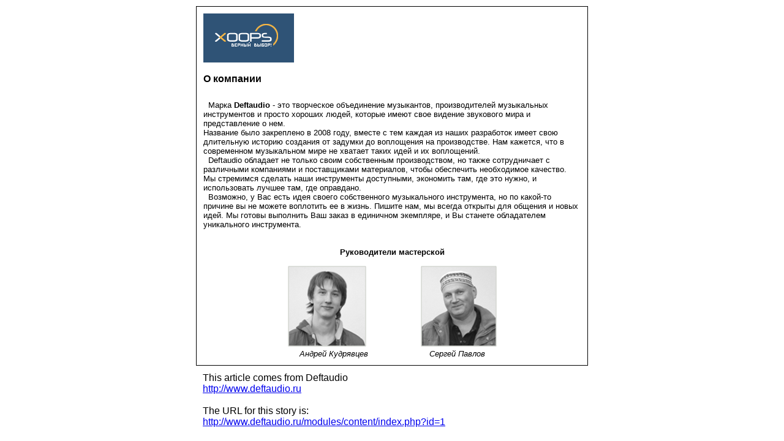

--- FILE ---
content_type: text/html; charset=windows-1251
request_url: http://www.deftaudio.ru/modules/content/print.php?id=1
body_size: 1585
content:
<!doctype html public "-//W3C//DTD HTML 4.01 Transitional//EN"><html><head>	<meta http-equiv="Content-Type" content="text/html; charset=ISO-8859-1"/>	<title>Deftaudio</title>	<meta name="AUTHOR" content="Deftaudio"/>	<meta name="COPYRIGHT" content="Copyright (c) 2005Deftaudio"/>	<meta name="DESCRIPTION" content="музыкальные технологии"/>	<meta name="GENERATOR" content="XOOPS 2.0.18.1"/></head><body bgcolor="#FFFFFF" text="#000000" topmargin="10" style="font:12px arial, helvetica, san serif;" onLoad="window.print()">	<table border="0" width="640" cellpadding="10" cellspacing="1" style="border: 1px solid #000000;" align="center">		<tr>			<td align="left"><img src="http://www.deftaudio.ru/images/logo.gif" border="0" alt=""/><br/><br/>				<strong>О компании</strong></td>		</tr>		<tr valign="top">			<td style="padding-top:0px;">     <span style="font-size: small;"><br />
  Марка <b>Deftaudio</b> - это творческое объединение музыкантов,
производителей музыкальных инструментов и просто хороших людей, которые
имеют свое видение звукового мира и представление о нем.<br />
Название было закреплено в 2008 году, вместе с тем каждая из наших
разработок имеет свою длительную историю создания от задумки до
воплощения на производстве. Нам кажется, что в современном музыкальном
мире не хватает таких идей и их воплощений.<br />
  Deftaudio обладает не только своим собственным производством, но
также сотрудничает с различными компаниями и поставщиками материалов,
чтобы обеспечить необходимое качество. Мы стремимся сделать наши
инструменты доступными, экономить там, где это нужно, и использовать
лучшее там, где оправдано. <br />
  Возможно, у Вас есть идея своего собственного музыкального
инструмента, но по какой-то причине вы не можете воплотить ее в жизнь.
Пишите нам, мы всегда открыты для общения и новых идей. Мы готовы
выполнить Ваш заказ в единичном экемпляре, и Вы станете обладателем
уникального инструмента.<br />
                  <br />
                  <br />
                  </span>
                  <div style="text-align: center;"><span style="font-size: small; font-weight: bold;">Руководители мастерской<br />
                  <br />
                  </span><span style="font-size: small;"></span></div>
                  <div style="text-align: center;"><span style="font-size: small;"><img style="width: 129px; height: 133px;" alt="Андрей Кудрявцев" src="/images/Picture1.png" />                      <img style="width: 124px; height: 133px;" alt="Сергей Павлов" src="/images/Picture2.png" /><br />
                  <span style="font-style: italic;">Андрей Кудрявцев                          Сергей Павлов</span><br />
                  </span><span style="font-size: small;"></span></div>
</td>		</tr>	</table>	<table border="0" width="640" cellpadding="10" cellspacing="1" align="center"><tr><td>This article comes from Deftaudio<br /><a href="http://www.deftaudio.ru/">http://www.deftaudio.ru</a><br /><br />The URL for this story is:<br /><a href="http://www.deftaudio.ru/modules/content/index.php?id=1">http://www.deftaudio.ru/modules/content/index.php?id=1</a></td></tr></table></body></html>